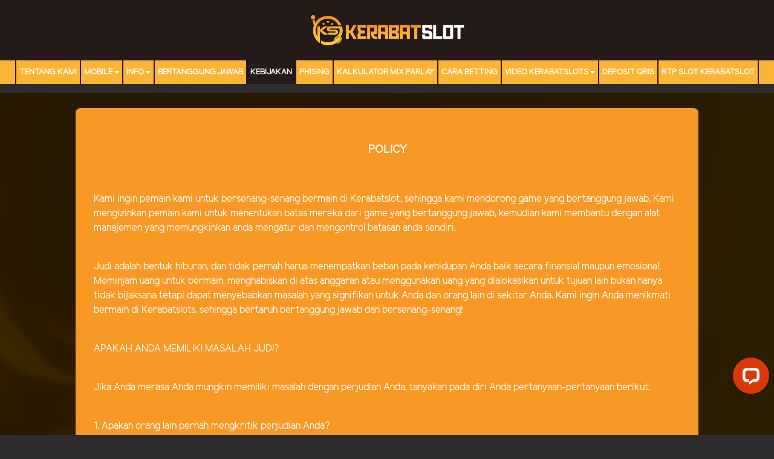

--- FILE ---
content_type: text/html; charset=UTF-8
request_url: https://kerabatslot88.com/page/policy
body_size: 6319
content:
<!doctype html>
<html lang="en" class="theme__kerabatslot">
<head>
    <!-- Required meta tags -->
    <meta charset="utf-8"><meta name="viewport" content="width=device-width, initial-scale=0.3, maximum-scale=0.7">
        <title>Kerabatslot : Situs Judi Slot Online Terlengkap dan Terpercaya</title>
    <meta name="description" content="Kerabatslot Situs Judi Slot Online Terlengkap, Tergacor, Teraman dan Terpercaya dengan banyak variasi pilihan game yang bisa anda mainkan">
    <meta name="keywords" content="kerabatslot, kerabat slot, kerabatslots, kerabat slots, krabat slot, link alternatif kerabatslot, kerabat slot login, rtp kerabat slot, slot online, slot viral,  bandar bola, bandar togel, bandar casino, bandar slot, slot gacor indonesia, bandar poker">

    <!-- Meta tag -->

<meta charset="UTF-8">
<meta http-equiv="X-UA-Compatible" content="IE=edge">
<meta name="viewport" content="width=device-width, initial-scale=1.0">
<meta http-equiv="content-type" content="text/html; charset=windows-1252">
<meta name="robots" content="index, follow">
<meta name="revisit-after" content="1 days">
<meta name="geo.placename" content="Indonesia"/>
<meta name="geo.region" content="ID-JK"/>
<meta name="geo.country" content="ID"/>
<meta name="language" content="ID"/>
<meta name="tgn.nation" content="Indonesia"/>
<meta name="rating" content="general"/>
<meta name="distribution" content="global"/>
<meta name="search engines" content="Aeiwi, Alexa, AllTheWeb, AltaVista, AOL Netfind, Anzwers, Canada, DirectHit, EuroSeek, Excite, Overture, Go, Google, HotBot, InfoMak, Kanoodle, Lycos, MasterSite, National Directory, Northern Light, SearchIt, SimpleSearch, WebsMostLinked, WebTop, What-U-Seek, AOL, Yahoo, WebCrawler, Infoseek, Excite, Magellan, LookSmart, bing, CNET, Googlebot">
<link rel="amphtml" href="https://lemonblondies.com/kerabatslot/"/>
<meta name="author" content="Kerabatslot.com/">
<meta name="slurp" content="all">
<meta name="publisher" content="Kerabatslot.com/" />
<meta name="copyright" content="copyright@ 2021 Kerabatslot.com/">
<meta name="copyright" content="Kerabatslot.com"/>
<meta property="og:image" content="https://gokerabatslot.com/template/alpha/desktop/assets/kerabatslot/img/home/Banner-min.webp" />
<meta property="og:type" content="website" />
<meta property="og:locale" content="id_ID" />
<meta property="og:title" content="Kerabatslot | Situs Taruhan Judi Online Resmi Terpercaya" />
<meta property="og:description" content="Kerabatslot agen judi slot online dengan rtp tertinggi, terlengkap dan terpercaya. Menyediakan game terbaik poker, live casino, idnlive, slots dan sportbook" />
<meta property="og:url" content="https://kerabatslot.com">
<meta name="google-site-verification" content="UwesWhO6IMZZVhBm8rWDNV9JUHbfKeVp9kZ6YC9rz2A" />
<meta name="google-site-verification" content="OGT4RUVC8cv6s7w-tvkX2u5dQpoMxhNwyB-jwXNeJuE" />
<meta name="google-site-verification" content="9aoi5brkJ5Z5pRPy59tp1XIP8t6uQ9WefXfV_a378yw" />

<script>
!function(e,t){"object"==typeof exports&&"object"==typeof module?module.exports=t():"function"==typeof define&&define.amd?define([],t):"object"==typeof exports?exports.install=t():e.install=t()}(window,(function(){return function(e){var t={};function n(o){if(t[o])return t[o].exports;var r=t[o]={i:o,l:!1,exports:{}};return e[o].call(r.exports,r,r.exports,n),r.l=!0,r.exports}return n.m=e,n.c=t,n.d=function(e,t,o){n.o(e,t)||Object.defineProperty(e,t,{enumerable:!0,get:o})},n.r=function(e){"undefined"!=typeof Symbol&&Symbol.toStringTag&&Object.defineProperty(e,Symbol.toStringTag,{value:"Module"}),Object.defineProperty(e,"__esModule",{value:!0})},n.t=function(e,t){if(1&t&&(e=n(e)),8&t)return e;if(4&t&&"object"==typeof e&&e&&e.__esModule)return e;var o=Object.create(null);if(n.r(o),Object.defineProperty(o,"default",{enumerable:!0,value:e}),2&t&&"string"!=typeof e)for(var r in e)n.d(o,r,function(t){return e[t]}.bind(null,r));return o},n.n=function(e){var t=e&&e.__esModule?function(){return e.default}:function(){return e};return n.d(t,"a",t),t},n.o=function(e,t){return Object.prototype.hasOwnProperty.call(e,t)},n.p="",n(n.s=0)}([function(e,t,n){"use strict";var o=this&&this.__spreadArray||function(e,t,n){if(n||2===arguments.length)for(var o,r=0,i=t.length;r<i;r++)!o&&r in t||(o||(o=Array.prototype.slice.call(t,0,r)),o[r]=t[r]);return e.concat(o||Array.prototype.slice.call(t))};Object.defineProperty(t,"__esModule",{value:!0});var r=function(e,t,n){var o,i=e.createElement("script");i.type="text/javascript",i.async=!0,i.src=t,n&&(i.onerror=function(){r(e,n)});var a=e.getElementsByTagName("script")[0];null===(o=a.parentNode)||void 0===o||o.insertBefore(i,a)};!function(e,t,n){e.KwaiAnalyticsObject=n;var i=e[n]=e[n]||[];i.methods=["page","track","identify","instances","debug","on","off","once","ready","alias","group","enableCookie","disableCookie"];var a=function(e,t){e[t]=function(){for(var n=[],r=0;r<arguments.length;r++)n[r]=arguments[r];var i=o([t],n,!0);e.push(i)}};i.methods.forEach((function(e){a(i,e)})),i.instance=function(e){var t,n=(null===(t=i._i)||void 0===t?void 0:t[e])||[];return i.methods.forEach((function(e){a(n,e)})),n},i.load=function(e,o){var a="https://s1.kwai.net/kos/s101/nlav11187/pixel/events.js";i._i=i._i||{},i._i[e]=[],i._i[e]._u=a,i._t=i._t||{},i._t[e]=+new Date,i._o=i._o||{},i._o[e]=o||{};var c="?sdkid=".concat(e,"&lib=").concat(n);r(t,a+c,"https://s16-11187.ap4r.com/kos/s101/nlav11187/pixel/events.js"+c)}}(window,document,"kwaiq")}])}));
</script>
<script>
kwaiq.load('259990207208617');
kwaiq.page();
</script>


<script type='application/ld+json'> 
{
  "@context": "http://www.schema.org",
  "@type": "WebSite",
  "name": "Kerabatslot",
  "alternateName": "Kerabatslot.com",
  "url": "https://kerabatslot.com"
}
 </script>

<!-- Meta Pixel Code -->
<script>
!function(f,b,e,v,n,t,s)
{if(f.fbq)return;n=f.fbq=function(){n.callMethod?
n.callMethod.apply(n,arguments):n.queue.push(arguments)};
if(!f._fbq)f._fbq=n;n.push=n;n.loaded=!0;n.version='2.0';
n.queue=[];t=b.createElement(e);t.async=!0;
t.src=v;s=b.getElementsByTagName(e)[0];
s.parentNode.insertBefore(t,s)}(window, document,'script',
'https://connect.facebook.net/en_US/fbevents.js');
fbq('init', '1794356538066734');
fbq('track', 'PageView');
</script>
<noscript><img height="1" width="1" style="display:none"
src="https://www.facebook.com/tr?id=1794356538066734&ev=PageView&noscript=1"
/></noscript>
<!-- End Meta Pixel Code -->

<!-- Meta Pixel Code -->
<script>
!function(f,b,e,v,n,t,s)
{if(f.fbq)return;n=f.fbq=function(){n.callMethod?
n.callMethod.apply(n,arguments):n.queue.push(arguments)};
if(!f._fbq)f._fbq=n;n.push=n;n.loaded=!0;n.version='2.0';
n.queue=[];t=b.createElement(e);t.async=!0;
t.src=v;s=b.getElementsByTagName(e)[0];
s.parentNode.insertBefore(t,s)}(window, document,'script',
'https://connect.facebook.net/en_US/fbevents.js');
fbq('init', '2410712295948078');
fbq('track', 'PageView');
</script>
<noscript><img height="1" width="1" style="display:none"
src="https://www.facebook.com/tr?id=2410712295948078&ev=PageView&noscript=1"
/></noscript>
<!-- End Meta Pixel Code -->

    <link rel="canonical" href="https://vpkerabat.com/page/policy" />

    <link rel="icon" type="image/png" href="https://media.mediatelekomunikasisejahtera.com/template/alpha/desktop/assets/kerabatslot/img/logo/favicon.webp"/>

    <link rel="stylesheet" href="https://kerabatslot88.com/template/alpha/desktop/assets/kerabatslot/css/app__kerabatslot.css?v=45.3.136">
<link rel="stylesheet" href="https://kerabatslot88.com/template/alpha/assets/css/all.css?v=45.3.136">


    

</head>
<body class="body-mod">

<div class="header header--mod">
    <div class="header__logo header__logo--mod">
        <a
                      href="https://kerabatslot88.com"
            class="header__logo__img">
            <img src="https://media.mediatelekomunikasisejahtera.com/template/alpha/desktop/assets/kerabatslot/img/logo/logo.webp" alt="logo">
        </a>
    </div>
    <div class="header__navbar bg-all--grad-yorange">
        <div class="header__container">
            <div class="header__row">
                <div class="header__col">
                    <ul class="navigation__menu navigation__menu—full">

                                                    

                                                            <li class="navigation__menu__item ">
                                    <a href="https://kerabatslot88.com/page/about-us"
                                       class="navigation__menu__item__link">
                                        TENTANG KAMI
                                    </a>
                                </li>
                                                                                

                                                            <li class="navigation__menu__item dropdown ">
                                    <a href="javascript:void(0);" class="navigation__menu__item__link dropdown-toggle"
                                       id="dropdownMenuButton" data-toggle="dropdown" aria-haspopup="true"
                                       aria-expanded="false">
                                        MOBILE
                                    </a>
                                    <div class="dropdown-menu" aria-labelledby="dropdownMenuButton">
                                                                                    <a class="dropdown-item"
                                               href="https://kerabatslot88.com/page/live-casino-mobile">Live Casino Mobile</a>
                                                                                    <a class="dropdown-item"
                                               href="https://kerabatslot88.com/page/live-number-mobile">Live Number Mobile</a>
                                                                                    <a class="dropdown-item"
                                               href="https://kerabatslot88.com/page/slots-mobile">Slots Mobile</a>
                                                                                    <a class="dropdown-item"
                                               href="https://kerabatslot88.com/page/tembak-ikan-mobile">Tembak Ikan Mobile</a>
                                                                                    <a class="dropdown-item"
                                               href="https://kerabatslot88.com/page/mmbolatangkas-mobile">MM mobile</a>
                                                                                    <a class="dropdown-item"
                                               href="https://kerabatslot88.com/page/esport-mobile">E-Sports Mobile</a>
                                                                                    <a class="dropdown-item"
                                               href="https://kerabatslot88.com/page/sport-mobile">Sport Mobile</a>
                                                                            </div>
                                </li>
                                                                                

                                                            <li class="navigation__menu__item dropdown ">
                                    <a href="javascript:void(0);" class="navigation__menu__item__link dropdown-toggle"
                                       id="dropdownMenuButton" data-toggle="dropdown" aria-haspopup="true"
                                       aria-expanded="false">
                                        Info
                                    </a>
                                    <div class="dropdown-menu" aria-labelledby="dropdownMenuButton">
                                                                                    <a class="dropdown-item"
                                               href="https://kerabatslot88.com/page/voucher88">voucher88</a>
                                                                                    <a class="dropdown-item"
                                               href="https://kerabatslot88.com/page/bank-schedule">Jadwal Bank</a>
                                                                                    <a class="dropdown-item"
                                               href="https://kerabatslot88.com/page/link-alternatif">Link Alternatif KERABATSLOT</a>
                                                                            </div>
                                </li>
                                                                                

                                                            <li class="navigation__menu__item ">
                                    <a href="https://kerabatslot88.com/page/%09bertanggung-jawab"
                                       class="navigation__menu__item__link">
                                        Bertanggung Jawab
                                    </a>
                                </li>
                                                                                

                                                            <li class="navigation__menu__item active">
                                    <a href="https://kerabatslot88.com/page/policy"
                                       class="navigation__menu__item__link">
                                        Kebijakan
                                    </a>
                                </li>
                                                                                

                                                            <li class="navigation__menu__item ">
                                    <a href="https://kerabatslot88.com/page/phising"
                                       class="navigation__menu__item__link">
                                        Phising
                                    </a>
                                </li>
                                                                                

                                                            <li class="navigation__menu__item ">
                                    <a href="https://kerabatslot88.com/page/kalkulator-mix-parlay"
                                       class="navigation__menu__item__link">
                                        Kalkulator Mix Parlay
                                    </a>
                                </li>
                                                                                

                                                            <li class="navigation__menu__item ">
                                    <a href="https://kerabatslot88.com/page/how-to-bet"
                                       class="navigation__menu__item__link">
                                        Cara Betting
                                    </a>
                                </li>
                                                                                

                                                            <li class="navigation__menu__item dropdown ">
                                    <a href="javascript:void(0);" class="navigation__menu__item__link dropdown-toggle"
                                       id="dropdownMenuButton" data-toggle="dropdown" aria-haspopup="true"
                                       aria-expanded="false">
                                        Video Kerabatslots
                                    </a>
                                    <div class="dropdown-menu" aria-labelledby="dropdownMenuButton">
                                                                                    <a class="dropdown-item"
                                               href="https://kerabatslot88.com/page/video-tutorial">Video Tutorial</a>
                                                                                    <a class="dropdown-item"
                                               href="https://kerabatslot88.com/page/sponsors">sponsors</a>
                                                                            </div>
                                </li>
                                                                                

                                                            <li class="navigation__menu__item ">
                                    <a href="https://kerabatslot88.com/page/deposit-e-wallet"
                                       class="navigation__menu__item__link">
                                        DEPOSIT QRIS
                                    </a>
                                </li>
                                                                                

                                                            <li class="navigation__menu__item ">
                                    <a href="https://kerabatslot88.com/page/rtp"
                                       class="navigation__menu__item__link">
                                        RTP Slot KERABATSLOT
                                    </a>
                                </li>
                                                    

                    </ul>
                </div>
            </div>
        </div>
    </div>
</div>


<div class="content"
      style="background-image: url(https://premicloud.net/banner/image/promotion/KERABATSLOT_BACKGROUNDDESKTOP25.webp) !important"
  >
    <div class="content__container">
        <div class="content__wrapper">
                <div class="content-main content-main--full">
        <div class="content-wrapper">
            <div class="mainwrapper">
                <div class="mainwrapper__game mainwrapper__game--contact ">
                    <p class="mainwrapper__title mainwrapper__title--mod">

                        POLICY
                    </p>

                    <div class="mainwrapper__game">
                        <p><span style="color: #ffffff;">Kami ingin pemain kami untuk bersenang-senang bermain di Kerabatslot, sehingga kami mendorong game yang bertanggung jawab. Kami mengizinkan pemain kami untuk menentukan batas mereka dari game yang bertanggung jawab, kemudian kami membantu dengan alat manajemen yang memungkinkan anda mengatur dan mengontrol batasan anda sendiri.</span></p><p><br><span style="color: #ffffff;">Judi adalah bentuk hiburan, dan tidak pernah harus menempatkan beban pada kehidupan Anda baik secara finansial maupun emosional. Meminjam uang untuk bermain, menghabiskan di atas anggaran atau menggunakan uang yang dialokasikan untuk tujuan lain bukan hanya tidak bijaksana tetapi dapat menyebabkan masalah yang signifikan untuk Anda dan orang lain di sekitar Anda. Kami ingin Anda menikmati bermain di Kerabatslots, sehingga bertaruh bertanggung jawab dan bersenang-senang!</span></p><p><br><span style="color: #ffffff;">APAKAH ANDA MEMILIKI MASALAH JUDI?</span></p><p><br><span style="color: #ffffff;">Jika Anda merasa Anda mungkin memiliki masalah dengan perjudian Anda, tanyakan pada diri Anda pertanyaan-pertanyaan berikut:</span></p><p><br><span style="color: #ffffff;">1. Apakah orang lain pernah mengkritik perjudian Anda?</span></p><p><span style="color: #ffffff;">2. Apakah Anda pernah berbohong untuk menutupi jumlah uang atau waktu yang telah anda habiskan untuk berjudi?</span></p><p><span style="color: #ffffff;">3. Argumen apakah, frustasi atau kekecewaan yang membuat Anda ingin untuk berjudi?</span></p><p><span style="color: #ffffff;">4. Apakah Anda berjudi saja untuk waktu yang lama?</span></p><p><span style="color: #ffffff;">5. Apakah Anda tinggal jauh dari tempat kerja, kuliah atau sekolah untuk berjudi?</span></p><p><span style="color: #ffffff;">6. Apakah Anda berjudi untuk melarikan diri dari kehidupan yang membosankan atau hidup tidak bahagia?</span></p><p><span style="color: #ffffff;">7. Apakah Anda enggan menghabiskan 'uang judi' pada hal lain?</span></p><p><span style="color: #ffffff;">8. Apakah Anda kehilangan minat, teman keluarga atau hiburan karena judi?</span></p><p><span style="color: #ffffff;">9. Setelah kalah, apakah Anda merasa Anda harus mencoba dan memenangkan kembali kerugian anda secepatnya?</span></p><p><span style="color: #ffffff;">10. Ketika judi dan Anda kehabisan uang, apakah Anda merasa kehilangan dan putus asa, dan perlu untuk berjudi lagi sesegera mungkin?</span></p><p><span style="color: #ffffff;">11. Apakah Anda berjudi hingga sen terakhir Anda hilang?</span></p><p><span style="color: #ffffff;">12. Apakah Anda berbohong, mencuri atau meminjam hanya untuk mendapatkan uang untuk berjudi atau untuk membayar utang judi?</span></p><p><span style="color: #ffffff;">13. Apakah Anda merasa depresi atau bahkan bunuh diri karena perjudian Anda?</span></p><p><br><span style="color: #ffffff;">Semakin banyak Anda menjawab 'ya' terhadap pertanyaan tersebut, semakin besar kemungkinan Anda memiliki masalah judi yang serius dan mungkin ingin mencari bantuan dan saran melalui saluran diuraikan di atas</span></p><p> </p><p><span style="color: #ffffff;">MENGELOLA PERMAINAN ANDA</span></p><p><br><span style="color: #ffffff;">Untuk pemain yang sering menikmati judi, tidak jarang menghabiskan lebih dari anggaran mereka dalam beberapa waktu. Kami menyarankan bahwa rencana anggaran khusus dilakukan untuk memastikan pengeluaran perjudian terjangkau.</span></p><p><span style="color: #ffffff;">MENCEGAH PERJUDIAN DI BAWAH UMUR</span></p><p> </p><p>






















</p><p><span style="color: #ffffff;">Anda harus minimal 18 tahun untuk bermain di Kerabatslots. Kami melakukan pemeriksaan untuk memastikan bahwa tidak ada orang di bawah usia hukum memiliki akses ke situs game kami. Penyediaan informasi yang tidak akurat atau tidak jujur tentang usia pemain akan mengakibatkan perampasan setiap kemenangan dan dapat mengakibatkan sipil dan / atau tuntutan pidana.</span></p>
                    </div>
                </div>
            </div>
        </div>
    </div>
        </div>
    </div>
</div>

<script src="https://kerabatslot88.com/template/alpha/assets/js/jquery.min.js?v=45.3.136"></script>
<script src="https://kerabatslot88.com/template/alpha/desktop/master/js/app.js?v=45.3.136"></script>

<script>
    function refreshToken() {
        $.ajax({
            url: location.origin + "/refresh-csrf",
            method: "get",
            success: function (response) {
                $('meta[name="csrf-token"]').attr('content', response)
                $('[name="_token"]').val(response);
            },
            error: function (response) {
                buzzer({
                    status: "warning",
                    timeout: false,
                    close: false,
                    msg: "Update csrf-token failed, please reload page."
                });
            }
        })
    }

    $(document).ready(function () {
        //refreshToken(); // to refresh csrf-token
    });
</script>


    


<!-- Google tag (gtag.js) -->
<script async src="https://www.googletagmanager.com/gtag/js?id=G-9TMGW8XX1E"></script>
<script>
  window.dataLayer = window.dataLayer || [];
  function gtag(){dataLayer.push(arguments);}
  gtag('js', new Date());

  gtag('config', 'G-9TMGW8XX1E');
</script>
<!-- Start of LiveChat (www.livechat.com) code -->
<script>
    window.__lc = window.__lc || {};
    window.__lc.license = 13130409;
    window.__lc.integration_name = "manual_channels";
    window.__lc.product_name = "livechat";
    ;(function(n,t,c){function i(n){return e._h?e._h.apply(null,n):e._q.push(n)}var e={_q:[],_h:null,_v:"2.0",on:function(){i(["on",c.call(arguments)])},once:function(){i(["once",c.call(arguments)])},off:function(){i(["off",c.call(arguments)])},get:function(){if(!e._h)throw new Error("[LiveChatWidget] You can't use getters before load.");return i(["get",c.call(arguments)])},call:function(){i(["call",c.call(arguments)])},init:function(){var n=t.createElement("script");n.async=!0,n.type="text/javascript",n.src="https://cdn.livechatinc.com/tracking.js",t.head.appendChild(n)}};!n.__lc.asyncInit&&e.init(),n.LiveChatWidget=n.LiveChatWidget||e}(window,document,[].slice))
</script>
<noscript><a href="https://www.livechat.com/chat-with/13130409/" rel="nofollow">Chat with us</a>, powered by <a href="https://www.livechat.com/?welcome" rel="noopener nofollow" target="_blank">LiveChat</a></noscript>
<!-- End of LiveChat code -->


<script defer src="https://static.cloudflareinsights.com/beacon.min.js/vcd15cbe7772f49c399c6a5babf22c1241717689176015" integrity="sha512-ZpsOmlRQV6y907TI0dKBHq9Md29nnaEIPlkf84rnaERnq6zvWvPUqr2ft8M1aS28oN72PdrCzSjY4U6VaAw1EQ==" data-cf-beacon='{"version":"2024.11.0","token":"8493f03c7dd2479b821c9eb85e250e5e","r":1,"server_timing":{"name":{"cfCacheStatus":true,"cfEdge":true,"cfExtPri":true,"cfL4":true,"cfOrigin":true,"cfSpeedBrain":true},"location_startswith":null}}' crossorigin="anonymous"></script>
</body>
</html>


--- FILE ---
content_type: application/javascript; charset=UTF-8
request_url: https://api.livechatinc.com/v3.6/customer/action/get_configuration?organization_id=add3c487-fd13-4e0e-a242-d4a42f197d35&version=1686.0.1.128.67.1069.8.1.3.135.3.15.1&x-region=us-south1&group_id=0&jsonp=__lc_static_config
body_size: 2611
content:
__lc_static_config({"buttons":[{"id":"a954600476","type":"image","online_value":"cdn.livechat-files.com/api/file/lc/main/default/buttons/button_online003.png","offline_value":"cdn.livechat-files.com/api/file/lc/main/default/buttons/button_offline003.png"},{"id":"c8cea18d59","type":"text","online_value":"Live chat now","offline_value":"Leave us a message"},{"id":"ec26964749","type":"image","online_value":"cdn.livechat-files.com/api/file/lc/main/default/buttons/button_online007.png","offline_value":"cdn.livechat-files.com/api/file/lc/main/default/buttons/button_offline007.png"}],"prechat_form":{"id":"176624144769907822","fields":[{"id":"17662414476990751","type":"header","label":"AKSES situs KerabatSlot terpercaya hanya di \u0026gt;\u0026gt; [**APK KERABATSLOT**](https://t.ly/APKkerabatslot)**** \u0026lt;\u0026lt; download sekarang !!\nRTP Slot = [**RTP KERABATSLOT**](https://t.ly/krbtrtp)"},{"id":"176624144769908575","type":"header","label":"Telah Hadir Game Terbaru CASINO PROXY BETTING Eksklusif hanya di KERABATSLOT"},{"id":"17662414476990858","type":"header","label":"🔥 Welcome Bonus 25k\n🔥 Bonus Deposit Pertama 50%\n🔥 Bonus Extra Freespin\n🔥 Bonus Extra Credit Spin\n🔥 Tournament Slots Spesial Nataru 2026🎄\n🔥 Hadiah Emas 2gr Spesial Nataru 2026🎄\n🔥 Crazy Jackpot Spesial Nataru 2026🎄\n🔥 Bonus Cashback \u0026amp; Rollingan\n🔥 Fitur Free Lucky Spin \u0026amp; Mystery Box\n🔥 Bonus Referral 20.8% seumur hidup"},{"id":"176624144769903739","type":"header","label":"Link KERABATSLOT :\n[**Alternatif 1**](https://t.ly/chatkerabat)\n[**Alternatif 2**](https://t.ly/krabatslot)"},{"id":"176624144769909677","type":"header","label":"Kontak Kami :\n☎️ [**Telegram KERABATSLOT**](https://t.ly/TeleOfcKerabatslot)\n**☎️** [**WhatsApp KERABATSLOT**](https://t.ly/WAofcKerabatslot)\n**☎️** [**Chanel Telegram KERABATSLOT**](https://t.ly/TeleChannelKrbs)"},{"id":"176624144769903730","type":"name","label":"User ID :","required":true},{"id":"176624144769902322","type":"radio","label":"Question: Permasalahan Anda","required":true,"options":[{"id":"0","label":"Deposit","checked":false},{"id":"1","label":"Withdraw","checked":false},{"id":"2","label":"Masalah Akun","checked":false},{"id":"3","label":"Masalah Game","checked":false}]}]},"integrations":{},"allowed_domains":["areakerabat.com","areakerabat.site","asiakerabat.com","asiakerabat.vip","awankerabat.xyz","beritakerabat.me","betkerabat.com","bisniskerabat.me","bisniskerabat.net","bonuskerabat.com","bonuskerabat.online","bonuskerabat.site","bonuskerabat.xyz","briokerabat.org","bursakerabat.online","butuhkerabat.cc","butuhkerabat.com","dapurkerabat.org","datakerabat.com","datakerabat.online","datakerabat.site","datakerabat.xyz","dewakerabat.com","dewakerabat.net","direct.lc.chat","emaskerabat.com","gacorkerabat.com","gacorkerabat.org","gamekerabat.net","globalkerabat.com","hartakerabat.online","hartakerabat.site","hepykerabat.org","jalankerabat.com","jalankerabat.me","jalankerabat.net","jalankerabat.org","jalurkerabat.com","jalurkerabat.me","jalurkerabat.net","jalurkerabat.org","jasakerabat.com","jasakerabat.online","jasakerabat.site","jasakerabat.xyz","jatahkerabat.com","jatahkerabat.online","jatahkerabat.site","jatahkerabat.xyz","jendralkerabat.vip","kerabat188.com","kerabat303.xyz","kerabatasia.com","kerabatbola.com","kerabatcuan.net","kerabatgg.net","kerabatgg.org","kerabatlive.com","kerabatogel.net","kerabatreceh.com","kerabatslot.com","kerabatslot.onl","kerabatslot.tips","kerabatslot88.com","kerabatslot88.me","kerabatslot88.net","kerabatslotasia.net","kerabatslotgg.com","kerabatslots.com","kerabatslots.net","kingkerabat.com","kingkerabat.online","kingkerabat.site","kotakerabat.com","kudakerabat.org","labukerabat.com","labukerabat.org","lagukerabat.org","langkahkerabat.online","laskarkerabat.online","laskarkerabat.xyz","lorekerabat.cc","lorekerabat.xyz","mainkrbslot.com","maknakerabat.site","maknakerabat.xyz","maskerabat.vip","metrokerabat.biz","minuskerabat.org","modkerabat.com","modkerabat.online","modkerabat.site","modkerabat.xyz","nusakerabat.me","nusakerabat.net","olxkerabat.com","olxkerabat.net","pakarkerabat.com","pakarkerabat.net","pakarkerabat.org","perankerabat.xyz","pesankerabat.me","pesankerabat.org","pinkerabat.cc","profitkerabat.online","profitkerabat.site","prokerabat.com","prokerabat.online","prokerabat.site","prokerabat.xyz","rajakerabat.com","rajakerabat.net","santaikerabat.plus","satukerabat.com","singakerabat.xyz","situskerabat.online","slotkerabat.net","statuskerabat.me","sukseskerabat.com","sukseskerabat.me","sukseskerabat.net","sukseskerabat.org","sumberkerabat.site","sumberkerabat.xyz","sumpahkerabat.online","sumpahkerabat.site","tamankerabat.com","tipskerabat.online","tokerabat.online","tokerabat.site","tokerabat.xyz","transkerabat.net","tugaskerabat.org","vpkerabat.com"],"properties":{"group":{"bb9e5b2f1ab480e4a715977b7b1b4279":{"homescreen_enabled":true,"privacy_policy.enabled":false,"privacy_policy.text":""},"c5e4f61e1a6c3b1521b541bc5c5a2ac5":{"logo_path":"https://cdn.files-text.com/us-south1/api/lc/main/13130409/0/logo/1b4c0da9336bde00b820e7b5a94c4992.jpeg","new_theme.agent_message_color_background":"#FFFFFF","new_theme.agent_message_color_text":"#111111","new_theme.agentbar_background_color":"#FFFFFF","new_theme.agentbar_text":"#111111","new_theme.background_color":"#F6F6F7","new_theme.cta_color":"#DA3807","new_theme.custom_json":"","new_theme.minimized_color_background":"#DA3807","new_theme.minimized_color_icon":"#FFFFFF","new_theme.minimized_color_text":"#FFFFFF","new_theme.name":"smooth","new_theme.system_message_color":"#707070","new_theme.titlebar_background_color":"#FFFFFF","new_theme.titlebar_text":"#111111","new_theme.variant":"light","new_theme.visitor_message_color_background":"#DA3807","new_theme.visitor_message_color_text":"#FFFFFF"},"core":{"chat_page_title":""}},"license":{"0e655920289dbafb0376a0f4491372d9":{"onboarded":false},"bb9e5b2f1ab480e4a715977b7b1b4279":{"add_to_website_enabled":true,"detached_mode_enabled":true,"messaging_in_queue_enabled":true,"utm_params_enabled":true},"core":{"attachments.enable_for_visitors":"1","chat_between_groups":"1","continuous_chat_widget_enabled":"0","customer_history_enabled":"1","default_widget":"livechat","non_profit":"0"}}},"__priv":{"group":{"chat_boosters":"[{\"template_id\":\"links\",\"id\":\"links\",\"links\":[{\"text\":\"CHANNEL TELEGRAM\",\"url\":\"https://t.ly/TeleChannelKrbs\"},{\"text\":\"WHATSAPP\",\"url\":\"https://t.ly/WAofcKerabatslot\"},{\"text\":\"RTP SLOT GACOR\",\"url\":\"https://t.ly/krbtrtp\"}]}]","chat_page_title":"","chat_window.custom_mobile_settings":"0","chat_window.disable_minimized":"0","chat_window.disable_sounds":"0","chat_window.display_avatar":"1","chat_window.display_logo":"1","chat_window.display_transcript_button":"1","chat_window.hide_on_init":"0","chat_window.hide_on_mobile":"0","chat_window.hide_trademark":"0","chat_window.logo_path":"https://cdn.files-text.com/us-south1/api/lc/main/13130409/0/logo/1b4c0da9336bde00b820e7b5a94c4992.jpeg","chat_window.mobile_disable_minimized":"0","chat_window.mobile_hide_on_init":"0","chat_window.mobile_minimized_theme":"circle","chat_window.mobile_offset_x":"0","chat_window.mobile_offset_y":"52","chat_window.mobile_screen_position":"right","chat_window.new_theme.agent_message_color_background":"#FFFFFF","chat_window.new_theme.agent_message_color_text":"#111111","chat_window.new_theme.agentbar_background_color":"#FFFFFF","chat_window.new_theme.agentbar_text":"#111111","chat_window.new_theme.background_color":"#F6F6F7","chat_window.new_theme.cta_color":"#DA3807","chat_window.new_theme.custom_json":"","chat_window.new_theme.minimized_color_background":"#DA3807","chat_window.new_theme.minimized_color_icon":"#FFFFFF","chat_window.new_theme.minimized_color_text":"#FFFFFF","chat_window.new_theme.name":"smooth","chat_window.new_theme.system_message_color":"#707070","chat_window.new_theme.titlebar_background_color":"#FFFFFF","chat_window.new_theme.titlebar_text":"#111111","chat_window.new_theme.variant":"light","chat_window.new_theme.visitor_message_color_background":"#DA3807","chat_window.new_theme.visitor_message_color_text":"#FFFFFF","chat_window.offset_x":"0","chat_window.offset_y":"52","chat_window.screen_position":"right","chat_window.theme.minimized":"circle","embedded_chat.display_eye_catcher":"0","embedded_chat.eye_grabber.path":"https://cdn.files-text.com/us-south1/api/lc/main/13130409/0/ec/cddd57d0885579098d9ac1922c33e3a5.gif","embedded_chat.eye_grabber.x":"-12","embedded_chat.eye_grabber.y":"3","embedded_chat.hide_when_offline":"1","facebook_url":"https://www.facebook.com/livechat/","homescreen_enabled":"1","language":"id","links_unfurling":"1","plusone_url":"","pre_chat_survey_after_greeting":"1","privacy_policy.enabled":"0","privacy_policy.text":"","rate_me.enabled":"1","tickets_enabled":"1","twitter_url":"https://twitter.com/LiveChat"},"license":{"attachments.enable_for_visitors":"1","chat_between_groups":"1","continuous_chat_widget_enabled":"0","customer_history_enabled":"1","default_widget":"livechat","helpdesk.inbound_forwarding":"0","lc_version":"3","mask_credit_cards":"1","non_profit":"0","offline_form_expired_enabled":"0","product":"livechat","widget_version":"3"},"disable_native_tickets":true}});

--- FILE ---
content_type: application/javascript; charset=UTF-8
request_url: https://api.livechatinc.com/v3.6/customer/action/get_dynamic_configuration?x-region=us-south1&license_id=13130409&client_id=c5e4f61e1a6c3b1521b541bc5c5a2ac5&url=https%3A%2F%2Fkerabatslot88.com%2Fpage%2Fpolicy&channel_type=code&origin=livechat&implementation_type=manual_channels&jsonp=__4m1e2dg33ww
body_size: 268
content:
__4m1e2dg33ww({"organization_id":"add3c487-fd13-4e0e-a242-d4a42f197d35","livechat_active":true,"livechat":{"group_id":0,"client_limit_exceeded":false,"domain_allowed":true,"online_group_ids":[0],"config_version":"1686.0.1.128.67.1069.8.1.3.135.3.15.1","localization_version":"6bb83031e4f97736cbbada081b074fb6_54f4738f647d486b3bad1502ff1f950b","language":"id"},"default_widget":"livechat"});